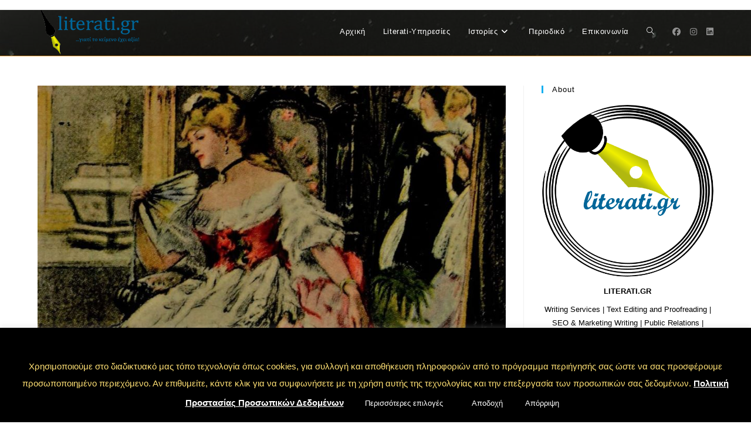

--- FILE ---
content_type: text/html; charset=UTF-8
request_url: https://literati.gr/anna-karenina/
body_size: 20017
content:
<!DOCTYPE html>
<html class="html" lang="en-US">
<head>
	<meta charset="UTF-8">
	<link rel="profile" href="https://gmpg.org/xfn/11">

	<meta name='robots' content='index, follow, max-image-preview:large, max-snippet:-1, max-video-preview:-1' />
<meta name="viewport" content="width=device-width, initial-scale=1">
	<!-- This site is optimized with the Yoast SEO plugin v26.7 - https://yoast.com/wordpress/plugins/seo/ -->
	<title>Άννα Καρένινα - Literati.gr | Τα πάντα για το κείμενο!</title>
	<meta name="description" content="Η Άννα Καρένινα είναι το θαυμαστό μυθιστόρημα του Ρώσου συγγραφέα Λέων Τολστόι για τον έρωτα και την απογοήτευση." />
	<link rel="canonical" href="https://literati.gr/anna-karenina/" />
	<meta property="og:locale" content="en_US" />
	<meta property="og:type" content="article" />
	<meta property="og:title" content="Άννα Καρένινα - Literati.gr | Τα πάντα για το κείμενο!" />
	<meta property="og:description" content="Η Άννα Καρένινα είναι το θαυμαστό μυθιστόρημα του Ρώσου συγγραφέα Λέων Τολστόι για τον έρωτα και την απογοήτευση." />
	<meta property="og:url" content="https://literati.gr/anna-karenina/" />
	<meta property="og:site_name" content="Literati.gr | Τα πάντα για το κείμενο!" />
	<meta property="article:published_time" content="2020-06-23T08:24:15+00:00" />
	<meta property="article:modified_time" content="2024-07-06T07:51:51+00:00" />
	<meta property="og:image" content="https://literati.gr/wp-content/uploads/2020/06/anna-karenina-literati-aa.jpg" />
	<meta property="og:image:width" content="900" />
	<meta property="og:image:height" content="685" />
	<meta property="og:image:type" content="image/jpeg" />
	<meta name="author" content="admin" />
	<meta name="twitter:card" content="summary_large_image" />
	<meta name="twitter:label1" content="Written by" />
	<meta name="twitter:data1" content="admin" />
	<meta name="twitter:label2" content="Est. reading time" />
	<meta name="twitter:data2" content="2 minutes" />
	<script type="application/ld+json" class="yoast-schema-graph">{"@context":"https://schema.org","@graph":[{"@type":"Article","@id":"https://literati.gr/anna-karenina/#article","isPartOf":{"@id":"https://literati.gr/anna-karenina/"},"author":{"name":"admin","@id":"https://literati.gr/#/schema/person/4db88eeee5b7842f0c3e52ee05539e91"},"headline":"Άννα Καρένινα","datePublished":"2020-06-23T08:24:15+00:00","dateModified":"2024-07-06T07:51:51+00:00","mainEntityOfPage":{"@id":"https://literati.gr/anna-karenina/"},"wordCount":4,"publisher":{"@id":"https://literati.gr/#organization"},"image":{"@id":"https://literati.gr/anna-karenina/#primaryimage"},"thumbnailUrl":"https://literati.gr/wp-content/uploads/2020/06/anna-karenina-literati-aa.jpg","keywords":["ΙΣΤΟΡΙΕΣ","ΛΟΓΟΤΕΧΝΙΑ","ΜΥΘΟΛΟΓΙΑ","ΠΑΡΑΜΥΘΙΑ"],"articleSection":["Λογοτεχνία"],"inLanguage":"en-US"},{"@type":"WebPage","@id":"https://literati.gr/anna-karenina/","url":"https://literati.gr/anna-karenina/","name":"Άννα Καρένινα - Literati.gr | Τα πάντα για το κείμενο!","isPartOf":{"@id":"https://literati.gr/#website"},"primaryImageOfPage":{"@id":"https://literati.gr/anna-karenina/#primaryimage"},"image":{"@id":"https://literati.gr/anna-karenina/#primaryimage"},"thumbnailUrl":"https://literati.gr/wp-content/uploads/2020/06/anna-karenina-literati-aa.jpg","datePublished":"2020-06-23T08:24:15+00:00","dateModified":"2024-07-06T07:51:51+00:00","description":"Η Άννα Καρένινα είναι το θαυμαστό μυθιστόρημα του Ρώσου συγγραφέα Λέων Τολστόι για τον έρωτα και την απογοήτευση.","breadcrumb":{"@id":"https://literati.gr/anna-karenina/#breadcrumb"},"inLanguage":"en-US","potentialAction":[{"@type":"ReadAction","target":["https://literati.gr/anna-karenina/"]}]},{"@type":"ImageObject","inLanguage":"en-US","@id":"https://literati.gr/anna-karenina/#primaryimage","url":"https://literati.gr/wp-content/uploads/2020/06/anna-karenina-literati-aa.jpg","contentUrl":"https://literati.gr/wp-content/uploads/2020/06/anna-karenina-literati-aa.jpg","width":900,"height":685,"caption":"Άννα Καρένινα"},{"@type":"BreadcrumbList","@id":"https://literati.gr/anna-karenina/#breadcrumb","itemListElement":[{"@type":"ListItem","position":1,"name":"Home","item":"https://literati.gr/"},{"@type":"ListItem","position":2,"name":"Άννα Καρένινα"}]},{"@type":"WebSite","@id":"https://literati.gr/#website","url":"https://literati.gr/","name":"Literati.gr | Τα πάντα για το κείμενο!","description":"ψψψψψψ","publisher":{"@id":"https://literati.gr/#organization"},"potentialAction":[{"@type":"SearchAction","target":{"@type":"EntryPoint","urlTemplate":"https://literati.gr/?s={search_term_string}"},"query-input":{"@type":"PropertyValueSpecification","valueRequired":true,"valueName":"search_term_string"}}],"inLanguage":"en-US"},{"@type":"Organization","@id":"https://literati.gr/#organization","name":"Literati.gr - Ιστορίες για όλους","url":"https://literati.gr/","logo":{"@type":"ImageObject","inLanguage":"en-US","@id":"https://literati.gr/#/schema/logo/image/","url":"","contentUrl":"","caption":"Literati.gr - Ιστορίες για όλους"},"image":{"@id":"https://literati.gr/#/schema/logo/image/"}},{"@type":"Person","@id":"https://literati.gr/#/schema/person/4db88eeee5b7842f0c3e52ee05539e91","name":"admin","image":{"@type":"ImageObject","inLanguage":"en-US","@id":"https://literati.gr/#/schema/person/image/","url":"https://secure.gravatar.com/avatar/3bb8302d2043a4d57c76b4da84eb561f496f8983427a8bf98b6e9bd2ddff30aa?s=96&d=mm&r=g","contentUrl":"https://secure.gravatar.com/avatar/3bb8302d2043a4d57c76b4da84eb561f496f8983427a8bf98b6e9bd2ddff30aa?s=96&d=mm&r=g","caption":"admin"},"sameAs":["https://literati.gr"],"url":"https://literati.gr/author/nasmas_dhd4t4q6/"}]}</script>
	<!-- / Yoast SEO plugin. -->


<link rel='dns-prefetch' href='//static.addtoany.com' />
<link rel="alternate" type="application/rss+xml" title="Literati.gr | Τα πάντα για το κείμενο! &raquo; Feed" href="https://literati.gr/feed/" />
<link rel="alternate" type="application/rss+xml" title="Literati.gr | Τα πάντα για το κείμενο! &raquo; Comments Feed" href="https://literati.gr/comments/feed/" />
<link rel="alternate" title="oEmbed (JSON)" type="application/json+oembed" href="https://literati.gr/wp-json/oembed/1.0/embed?url=https%3A%2F%2Fliterati.gr%2Fanna-karenina%2F" />
<link rel="alternate" title="oEmbed (XML)" type="text/xml+oembed" href="https://literati.gr/wp-json/oembed/1.0/embed?url=https%3A%2F%2Fliterati.gr%2Fanna-karenina%2F&#038;format=xml" />
		<!-- This site uses the Google Analytics by MonsterInsights plugin v9.11.1 - Using Analytics tracking - https://www.monsterinsights.com/ -->
							<script src="//www.googletagmanager.com/gtag/js?id=G-YTDPQVEHKB"  data-cfasync="false" data-wpfc-render="false" async></script>
			<script data-cfasync="false" data-wpfc-render="false">
				var mi_version = '9.11.1';
				var mi_track_user = true;
				var mi_no_track_reason = '';
								var MonsterInsightsDefaultLocations = {"page_location":"https:\/\/literati.gr\/anna-karenina\/"};
								if ( typeof MonsterInsightsPrivacyGuardFilter === 'function' ) {
					var MonsterInsightsLocations = (typeof MonsterInsightsExcludeQuery === 'object') ? MonsterInsightsPrivacyGuardFilter( MonsterInsightsExcludeQuery ) : MonsterInsightsPrivacyGuardFilter( MonsterInsightsDefaultLocations );
				} else {
					var MonsterInsightsLocations = (typeof MonsterInsightsExcludeQuery === 'object') ? MonsterInsightsExcludeQuery : MonsterInsightsDefaultLocations;
				}

								var disableStrs = [
										'ga-disable-G-YTDPQVEHKB',
									];

				/* Function to detect opted out users */
				function __gtagTrackerIsOptedOut() {
					for (var index = 0; index < disableStrs.length; index++) {
						if (document.cookie.indexOf(disableStrs[index] + '=true') > -1) {
							return true;
						}
					}

					return false;
				}

				/* Disable tracking if the opt-out cookie exists. */
				if (__gtagTrackerIsOptedOut()) {
					for (var index = 0; index < disableStrs.length; index++) {
						window[disableStrs[index]] = true;
					}
				}

				/* Opt-out function */
				function __gtagTrackerOptout() {
					for (var index = 0; index < disableStrs.length; index++) {
						document.cookie = disableStrs[index] + '=true; expires=Thu, 31 Dec 2099 23:59:59 UTC; path=/';
						window[disableStrs[index]] = true;
					}
				}

				if ('undefined' === typeof gaOptout) {
					function gaOptout() {
						__gtagTrackerOptout();
					}
				}
								window.dataLayer = window.dataLayer || [];

				window.MonsterInsightsDualTracker = {
					helpers: {},
					trackers: {},
				};
				if (mi_track_user) {
					function __gtagDataLayer() {
						dataLayer.push(arguments);
					}

					function __gtagTracker(type, name, parameters) {
						if (!parameters) {
							parameters = {};
						}

						if (parameters.send_to) {
							__gtagDataLayer.apply(null, arguments);
							return;
						}

						if (type === 'event') {
														parameters.send_to = monsterinsights_frontend.v4_id;
							var hookName = name;
							if (typeof parameters['event_category'] !== 'undefined') {
								hookName = parameters['event_category'] + ':' + name;
							}

							if (typeof MonsterInsightsDualTracker.trackers[hookName] !== 'undefined') {
								MonsterInsightsDualTracker.trackers[hookName](parameters);
							} else {
								__gtagDataLayer('event', name, parameters);
							}
							
						} else {
							__gtagDataLayer.apply(null, arguments);
						}
					}

					__gtagTracker('js', new Date());
					__gtagTracker('set', {
						'developer_id.dZGIzZG': true,
											});
					if ( MonsterInsightsLocations.page_location ) {
						__gtagTracker('set', MonsterInsightsLocations);
					}
										__gtagTracker('config', 'G-YTDPQVEHKB', {"forceSSL":"true","link_attribution":"true"} );
										window.gtag = __gtagTracker;										(function () {
						/* https://developers.google.com/analytics/devguides/collection/analyticsjs/ */
						/* ga and __gaTracker compatibility shim. */
						var noopfn = function () {
							return null;
						};
						var newtracker = function () {
							return new Tracker();
						};
						var Tracker = function () {
							return null;
						};
						var p = Tracker.prototype;
						p.get = noopfn;
						p.set = noopfn;
						p.send = function () {
							var args = Array.prototype.slice.call(arguments);
							args.unshift('send');
							__gaTracker.apply(null, args);
						};
						var __gaTracker = function () {
							var len = arguments.length;
							if (len === 0) {
								return;
							}
							var f = arguments[len - 1];
							if (typeof f !== 'object' || f === null || typeof f.hitCallback !== 'function') {
								if ('send' === arguments[0]) {
									var hitConverted, hitObject = false, action;
									if ('event' === arguments[1]) {
										if ('undefined' !== typeof arguments[3]) {
											hitObject = {
												'eventAction': arguments[3],
												'eventCategory': arguments[2],
												'eventLabel': arguments[4],
												'value': arguments[5] ? arguments[5] : 1,
											}
										}
									}
									if ('pageview' === arguments[1]) {
										if ('undefined' !== typeof arguments[2]) {
											hitObject = {
												'eventAction': 'page_view',
												'page_path': arguments[2],
											}
										}
									}
									if (typeof arguments[2] === 'object') {
										hitObject = arguments[2];
									}
									if (typeof arguments[5] === 'object') {
										Object.assign(hitObject, arguments[5]);
									}
									if ('undefined' !== typeof arguments[1].hitType) {
										hitObject = arguments[1];
										if ('pageview' === hitObject.hitType) {
											hitObject.eventAction = 'page_view';
										}
									}
									if (hitObject) {
										action = 'timing' === arguments[1].hitType ? 'timing_complete' : hitObject.eventAction;
										hitConverted = mapArgs(hitObject);
										__gtagTracker('event', action, hitConverted);
									}
								}
								return;
							}

							function mapArgs(args) {
								var arg, hit = {};
								var gaMap = {
									'eventCategory': 'event_category',
									'eventAction': 'event_action',
									'eventLabel': 'event_label',
									'eventValue': 'event_value',
									'nonInteraction': 'non_interaction',
									'timingCategory': 'event_category',
									'timingVar': 'name',
									'timingValue': 'value',
									'timingLabel': 'event_label',
									'page': 'page_path',
									'location': 'page_location',
									'title': 'page_title',
									'referrer' : 'page_referrer',
								};
								for (arg in args) {
																		if (!(!args.hasOwnProperty(arg) || !gaMap.hasOwnProperty(arg))) {
										hit[gaMap[arg]] = args[arg];
									} else {
										hit[arg] = args[arg];
									}
								}
								return hit;
							}

							try {
								f.hitCallback();
							} catch (ex) {
							}
						};
						__gaTracker.create = newtracker;
						__gaTracker.getByName = newtracker;
						__gaTracker.getAll = function () {
							return [];
						};
						__gaTracker.remove = noopfn;
						__gaTracker.loaded = true;
						window['__gaTracker'] = __gaTracker;
					})();
									} else {
										console.log("");
					(function () {
						function __gtagTracker() {
							return null;
						}

						window['__gtagTracker'] = __gtagTracker;
						window['gtag'] = __gtagTracker;
					})();
									}
			</script>
							<!-- / Google Analytics by MonsterInsights -->
		<style id='wp-img-auto-sizes-contain-inline-css'>
img:is([sizes=auto i],[sizes^="auto," i]){contain-intrinsic-size:3000px 1500px}
/*# sourceURL=wp-img-auto-sizes-contain-inline-css */
</style>
<style id='wp-block-library-inline-css'>
:root{--wp-block-synced-color:#7a00df;--wp-block-synced-color--rgb:122,0,223;--wp-bound-block-color:var(--wp-block-synced-color);--wp-editor-canvas-background:#ddd;--wp-admin-theme-color:#007cba;--wp-admin-theme-color--rgb:0,124,186;--wp-admin-theme-color-darker-10:#006ba1;--wp-admin-theme-color-darker-10--rgb:0,107,160.5;--wp-admin-theme-color-darker-20:#005a87;--wp-admin-theme-color-darker-20--rgb:0,90,135;--wp-admin-border-width-focus:2px}@media (min-resolution:192dpi){:root{--wp-admin-border-width-focus:1.5px}}.wp-element-button{cursor:pointer}:root .has-very-light-gray-background-color{background-color:#eee}:root .has-very-dark-gray-background-color{background-color:#313131}:root .has-very-light-gray-color{color:#eee}:root .has-very-dark-gray-color{color:#313131}:root .has-vivid-green-cyan-to-vivid-cyan-blue-gradient-background{background:linear-gradient(135deg,#00d084,#0693e3)}:root .has-purple-crush-gradient-background{background:linear-gradient(135deg,#34e2e4,#4721fb 50%,#ab1dfe)}:root .has-hazy-dawn-gradient-background{background:linear-gradient(135deg,#faaca8,#dad0ec)}:root .has-subdued-olive-gradient-background{background:linear-gradient(135deg,#fafae1,#67a671)}:root .has-atomic-cream-gradient-background{background:linear-gradient(135deg,#fdd79a,#004a59)}:root .has-nightshade-gradient-background{background:linear-gradient(135deg,#330968,#31cdcf)}:root .has-midnight-gradient-background{background:linear-gradient(135deg,#020381,#2874fc)}:root{--wp--preset--font-size--normal:16px;--wp--preset--font-size--huge:42px}.has-regular-font-size{font-size:1em}.has-larger-font-size{font-size:2.625em}.has-normal-font-size{font-size:var(--wp--preset--font-size--normal)}.has-huge-font-size{font-size:var(--wp--preset--font-size--huge)}.has-text-align-center{text-align:center}.has-text-align-left{text-align:left}.has-text-align-right{text-align:right}.has-fit-text{white-space:nowrap!important}#end-resizable-editor-section{display:none}.aligncenter{clear:both}.items-justified-left{justify-content:flex-start}.items-justified-center{justify-content:center}.items-justified-right{justify-content:flex-end}.items-justified-space-between{justify-content:space-between}.screen-reader-text{border:0;clip-path:inset(50%);height:1px;margin:-1px;overflow:hidden;padding:0;position:absolute;width:1px;word-wrap:normal!important}.screen-reader-text:focus{background-color:#ddd;clip-path:none;color:#444;display:block;font-size:1em;height:auto;left:5px;line-height:normal;padding:15px 23px 14px;text-decoration:none;top:5px;width:auto;z-index:100000}html :where(.has-border-color){border-style:solid}html :where([style*=border-top-color]){border-top-style:solid}html :where([style*=border-right-color]){border-right-style:solid}html :where([style*=border-bottom-color]){border-bottom-style:solid}html :where([style*=border-left-color]){border-left-style:solid}html :where([style*=border-width]){border-style:solid}html :where([style*=border-top-width]){border-top-style:solid}html :where([style*=border-right-width]){border-right-style:solid}html :where([style*=border-bottom-width]){border-bottom-style:solid}html :where([style*=border-left-width]){border-left-style:solid}html :where(img[class*=wp-image-]){height:auto;max-width:100%}:where(figure){margin:0 0 1em}html :where(.is-position-sticky){--wp-admin--admin-bar--position-offset:var(--wp-admin--admin-bar--height,0px)}@media screen and (max-width:600px){html :where(.is-position-sticky){--wp-admin--admin-bar--position-offset:0px}}

/*# sourceURL=wp-block-library-inline-css */
</style><style id='wp-block-heading-inline-css'>
h1:where(.wp-block-heading).has-background,h2:where(.wp-block-heading).has-background,h3:where(.wp-block-heading).has-background,h4:where(.wp-block-heading).has-background,h5:where(.wp-block-heading).has-background,h6:where(.wp-block-heading).has-background{padding:1.25em 2.375em}h1.has-text-align-left[style*=writing-mode]:where([style*=vertical-lr]),h1.has-text-align-right[style*=writing-mode]:where([style*=vertical-rl]),h2.has-text-align-left[style*=writing-mode]:where([style*=vertical-lr]),h2.has-text-align-right[style*=writing-mode]:where([style*=vertical-rl]),h3.has-text-align-left[style*=writing-mode]:where([style*=vertical-lr]),h3.has-text-align-right[style*=writing-mode]:where([style*=vertical-rl]),h4.has-text-align-left[style*=writing-mode]:where([style*=vertical-lr]),h4.has-text-align-right[style*=writing-mode]:where([style*=vertical-rl]),h5.has-text-align-left[style*=writing-mode]:where([style*=vertical-lr]),h5.has-text-align-right[style*=writing-mode]:where([style*=vertical-rl]),h6.has-text-align-left[style*=writing-mode]:where([style*=vertical-lr]),h6.has-text-align-right[style*=writing-mode]:where([style*=vertical-rl]){rotate:180deg}
/*# sourceURL=https://literati.gr/wp-includes/blocks/heading/style.min.css */
</style>
<style id='wp-block-paragraph-inline-css'>
.is-small-text{font-size:.875em}.is-regular-text{font-size:1em}.is-large-text{font-size:2.25em}.is-larger-text{font-size:3em}.has-drop-cap:not(:focus):first-letter{float:left;font-size:8.4em;font-style:normal;font-weight:100;line-height:.68;margin:.05em .1em 0 0;text-transform:uppercase}body.rtl .has-drop-cap:not(:focus):first-letter{float:none;margin-left:.1em}p.has-drop-cap.has-background{overflow:hidden}:root :where(p.has-background){padding:1.25em 2.375em}:where(p.has-text-color:not(.has-link-color)) a{color:inherit}p.has-text-align-left[style*="writing-mode:vertical-lr"],p.has-text-align-right[style*="writing-mode:vertical-rl"]{rotate:180deg}
/*# sourceURL=https://literati.gr/wp-includes/blocks/paragraph/style.min.css */
</style>
<style id='wp-block-spacer-inline-css'>
.wp-block-spacer{clear:both}
/*# sourceURL=https://literati.gr/wp-includes/blocks/spacer/style.min.css */
</style>
<style id='global-styles-inline-css'>
:root{--wp--preset--aspect-ratio--square: 1;--wp--preset--aspect-ratio--4-3: 4/3;--wp--preset--aspect-ratio--3-4: 3/4;--wp--preset--aspect-ratio--3-2: 3/2;--wp--preset--aspect-ratio--2-3: 2/3;--wp--preset--aspect-ratio--16-9: 16/9;--wp--preset--aspect-ratio--9-16: 9/16;--wp--preset--color--black: #000000;--wp--preset--color--cyan-bluish-gray: #abb8c3;--wp--preset--color--white: #ffffff;--wp--preset--color--pale-pink: #f78da7;--wp--preset--color--vivid-red: #cf2e2e;--wp--preset--color--luminous-vivid-orange: #ff6900;--wp--preset--color--luminous-vivid-amber: #fcb900;--wp--preset--color--light-green-cyan: #7bdcb5;--wp--preset--color--vivid-green-cyan: #00d084;--wp--preset--color--pale-cyan-blue: #8ed1fc;--wp--preset--color--vivid-cyan-blue: #0693e3;--wp--preset--color--vivid-purple: #9b51e0;--wp--preset--gradient--vivid-cyan-blue-to-vivid-purple: linear-gradient(135deg,rgb(6,147,227) 0%,rgb(155,81,224) 100%);--wp--preset--gradient--light-green-cyan-to-vivid-green-cyan: linear-gradient(135deg,rgb(122,220,180) 0%,rgb(0,208,130) 100%);--wp--preset--gradient--luminous-vivid-amber-to-luminous-vivid-orange: linear-gradient(135deg,rgb(252,185,0) 0%,rgb(255,105,0) 100%);--wp--preset--gradient--luminous-vivid-orange-to-vivid-red: linear-gradient(135deg,rgb(255,105,0) 0%,rgb(207,46,46) 100%);--wp--preset--gradient--very-light-gray-to-cyan-bluish-gray: linear-gradient(135deg,rgb(238,238,238) 0%,rgb(169,184,195) 100%);--wp--preset--gradient--cool-to-warm-spectrum: linear-gradient(135deg,rgb(74,234,220) 0%,rgb(151,120,209) 20%,rgb(207,42,186) 40%,rgb(238,44,130) 60%,rgb(251,105,98) 80%,rgb(254,248,76) 100%);--wp--preset--gradient--blush-light-purple: linear-gradient(135deg,rgb(255,206,236) 0%,rgb(152,150,240) 100%);--wp--preset--gradient--blush-bordeaux: linear-gradient(135deg,rgb(254,205,165) 0%,rgb(254,45,45) 50%,rgb(107,0,62) 100%);--wp--preset--gradient--luminous-dusk: linear-gradient(135deg,rgb(255,203,112) 0%,rgb(199,81,192) 50%,rgb(65,88,208) 100%);--wp--preset--gradient--pale-ocean: linear-gradient(135deg,rgb(255,245,203) 0%,rgb(182,227,212) 50%,rgb(51,167,181) 100%);--wp--preset--gradient--electric-grass: linear-gradient(135deg,rgb(202,248,128) 0%,rgb(113,206,126) 100%);--wp--preset--gradient--midnight: linear-gradient(135deg,rgb(2,3,129) 0%,rgb(40,116,252) 100%);--wp--preset--font-size--small: 13px;--wp--preset--font-size--medium: 20px;--wp--preset--font-size--large: 36px;--wp--preset--font-size--x-large: 42px;--wp--preset--spacing--20: 0.44rem;--wp--preset--spacing--30: 0.67rem;--wp--preset--spacing--40: 1rem;--wp--preset--spacing--50: 1.5rem;--wp--preset--spacing--60: 2.25rem;--wp--preset--spacing--70: 3.38rem;--wp--preset--spacing--80: 5.06rem;--wp--preset--shadow--natural: 6px 6px 9px rgba(0, 0, 0, 0.2);--wp--preset--shadow--deep: 12px 12px 50px rgba(0, 0, 0, 0.4);--wp--preset--shadow--sharp: 6px 6px 0px rgba(0, 0, 0, 0.2);--wp--preset--shadow--outlined: 6px 6px 0px -3px rgb(255, 255, 255), 6px 6px rgb(0, 0, 0);--wp--preset--shadow--crisp: 6px 6px 0px rgb(0, 0, 0);}:where(.is-layout-flex){gap: 0.5em;}:where(.is-layout-grid){gap: 0.5em;}body .is-layout-flex{display: flex;}.is-layout-flex{flex-wrap: wrap;align-items: center;}.is-layout-flex > :is(*, div){margin: 0;}body .is-layout-grid{display: grid;}.is-layout-grid > :is(*, div){margin: 0;}:where(.wp-block-columns.is-layout-flex){gap: 2em;}:where(.wp-block-columns.is-layout-grid){gap: 2em;}:where(.wp-block-post-template.is-layout-flex){gap: 1.25em;}:where(.wp-block-post-template.is-layout-grid){gap: 1.25em;}.has-black-color{color: var(--wp--preset--color--black) !important;}.has-cyan-bluish-gray-color{color: var(--wp--preset--color--cyan-bluish-gray) !important;}.has-white-color{color: var(--wp--preset--color--white) !important;}.has-pale-pink-color{color: var(--wp--preset--color--pale-pink) !important;}.has-vivid-red-color{color: var(--wp--preset--color--vivid-red) !important;}.has-luminous-vivid-orange-color{color: var(--wp--preset--color--luminous-vivid-orange) !important;}.has-luminous-vivid-amber-color{color: var(--wp--preset--color--luminous-vivid-amber) !important;}.has-light-green-cyan-color{color: var(--wp--preset--color--light-green-cyan) !important;}.has-vivid-green-cyan-color{color: var(--wp--preset--color--vivid-green-cyan) !important;}.has-pale-cyan-blue-color{color: var(--wp--preset--color--pale-cyan-blue) !important;}.has-vivid-cyan-blue-color{color: var(--wp--preset--color--vivid-cyan-blue) !important;}.has-vivid-purple-color{color: var(--wp--preset--color--vivid-purple) !important;}.has-black-background-color{background-color: var(--wp--preset--color--black) !important;}.has-cyan-bluish-gray-background-color{background-color: var(--wp--preset--color--cyan-bluish-gray) !important;}.has-white-background-color{background-color: var(--wp--preset--color--white) !important;}.has-pale-pink-background-color{background-color: var(--wp--preset--color--pale-pink) !important;}.has-vivid-red-background-color{background-color: var(--wp--preset--color--vivid-red) !important;}.has-luminous-vivid-orange-background-color{background-color: var(--wp--preset--color--luminous-vivid-orange) !important;}.has-luminous-vivid-amber-background-color{background-color: var(--wp--preset--color--luminous-vivid-amber) !important;}.has-light-green-cyan-background-color{background-color: var(--wp--preset--color--light-green-cyan) !important;}.has-vivid-green-cyan-background-color{background-color: var(--wp--preset--color--vivid-green-cyan) !important;}.has-pale-cyan-blue-background-color{background-color: var(--wp--preset--color--pale-cyan-blue) !important;}.has-vivid-cyan-blue-background-color{background-color: var(--wp--preset--color--vivid-cyan-blue) !important;}.has-vivid-purple-background-color{background-color: var(--wp--preset--color--vivid-purple) !important;}.has-black-border-color{border-color: var(--wp--preset--color--black) !important;}.has-cyan-bluish-gray-border-color{border-color: var(--wp--preset--color--cyan-bluish-gray) !important;}.has-white-border-color{border-color: var(--wp--preset--color--white) !important;}.has-pale-pink-border-color{border-color: var(--wp--preset--color--pale-pink) !important;}.has-vivid-red-border-color{border-color: var(--wp--preset--color--vivid-red) !important;}.has-luminous-vivid-orange-border-color{border-color: var(--wp--preset--color--luminous-vivid-orange) !important;}.has-luminous-vivid-amber-border-color{border-color: var(--wp--preset--color--luminous-vivid-amber) !important;}.has-light-green-cyan-border-color{border-color: var(--wp--preset--color--light-green-cyan) !important;}.has-vivid-green-cyan-border-color{border-color: var(--wp--preset--color--vivid-green-cyan) !important;}.has-pale-cyan-blue-border-color{border-color: var(--wp--preset--color--pale-cyan-blue) !important;}.has-vivid-cyan-blue-border-color{border-color: var(--wp--preset--color--vivid-cyan-blue) !important;}.has-vivid-purple-border-color{border-color: var(--wp--preset--color--vivid-purple) !important;}.has-vivid-cyan-blue-to-vivid-purple-gradient-background{background: var(--wp--preset--gradient--vivid-cyan-blue-to-vivid-purple) !important;}.has-light-green-cyan-to-vivid-green-cyan-gradient-background{background: var(--wp--preset--gradient--light-green-cyan-to-vivid-green-cyan) !important;}.has-luminous-vivid-amber-to-luminous-vivid-orange-gradient-background{background: var(--wp--preset--gradient--luminous-vivid-amber-to-luminous-vivid-orange) !important;}.has-luminous-vivid-orange-to-vivid-red-gradient-background{background: var(--wp--preset--gradient--luminous-vivid-orange-to-vivid-red) !important;}.has-very-light-gray-to-cyan-bluish-gray-gradient-background{background: var(--wp--preset--gradient--very-light-gray-to-cyan-bluish-gray) !important;}.has-cool-to-warm-spectrum-gradient-background{background: var(--wp--preset--gradient--cool-to-warm-spectrum) !important;}.has-blush-light-purple-gradient-background{background: var(--wp--preset--gradient--blush-light-purple) !important;}.has-blush-bordeaux-gradient-background{background: var(--wp--preset--gradient--blush-bordeaux) !important;}.has-luminous-dusk-gradient-background{background: var(--wp--preset--gradient--luminous-dusk) !important;}.has-pale-ocean-gradient-background{background: var(--wp--preset--gradient--pale-ocean) !important;}.has-electric-grass-gradient-background{background: var(--wp--preset--gradient--electric-grass) !important;}.has-midnight-gradient-background{background: var(--wp--preset--gradient--midnight) !important;}.has-small-font-size{font-size: var(--wp--preset--font-size--small) !important;}.has-medium-font-size{font-size: var(--wp--preset--font-size--medium) !important;}.has-large-font-size{font-size: var(--wp--preset--font-size--large) !important;}.has-x-large-font-size{font-size: var(--wp--preset--font-size--x-large) !important;}
/*# sourceURL=global-styles-inline-css */
</style>

<style id='classic-theme-styles-inline-css'>
/*! This file is auto-generated */
.wp-block-button__link{color:#fff;background-color:#32373c;border-radius:9999px;box-shadow:none;text-decoration:none;padding:calc(.667em + 2px) calc(1.333em + 2px);font-size:1.125em}.wp-block-file__button{background:#32373c;color:#fff;text-decoration:none}
/*# sourceURL=/wp-includes/css/classic-themes.min.css */
</style>
<link rel='stylesheet' id='cookie-law-info-css' href='https://literati.gr/wp-content/plugins/cookie-law-info/legacy/public/css/cookie-law-info-public.css?ver=3.3.9.1' media='all' />
<link rel='stylesheet' id='cookie-law-info-gdpr-css' href='https://literati.gr/wp-content/plugins/cookie-law-info/legacy/public/css/cookie-law-info-gdpr.css?ver=3.3.9.1' media='all' />
<link rel='stylesheet' id='font-awesome-css' href='https://literati.gr/wp-content/themes/oceanwp/assets/fonts/fontawesome/css/all.min.css?ver=6.7.2' media='all' />
<link rel='stylesheet' id='simple-line-icons-css' href='https://literati.gr/wp-content/themes/oceanwp/assets/css/third/simple-line-icons.min.css?ver=2.4.0' media='all' />
<link rel='stylesheet' id='oceanwp-style-css' href='https://literati.gr/wp-content/themes/oceanwp/assets/css/style.min.css?ver=4.1.4' media='all' />
<link rel='stylesheet' id='addtoany-css' href='https://literati.gr/wp-content/plugins/add-to-any/addtoany.min.css?ver=1.16' media='all' />
<link rel='stylesheet' id='oe-widgets-style-css' href='https://literati.gr/wp-content/plugins/ocean-extra/assets/css/widgets.css?ver=6.9' media='all' />
<script src="https://literati.gr/wp-content/plugins/google-analytics-for-wordpress/assets/js/frontend-gtag.min.js?ver=9.11.1" id="monsterinsights-frontend-script-js" async data-wp-strategy="async"></script>
<script data-cfasync="false" data-wpfc-render="false" id='monsterinsights-frontend-script-js-extra'>var monsterinsights_frontend = {"js_events_tracking":"true","download_extensions":"doc,pdf,ppt,zip,xls,docx,pptx,xlsx","inbound_paths":"[{\"path\":\"\\\/go\\\/\",\"label\":\"affiliate\"},{\"path\":\"\\\/recommend\\\/\",\"label\":\"affiliate\"}]","home_url":"https:\/\/literati.gr","hash_tracking":"false","v4_id":"G-YTDPQVEHKB"};</script>
<script id="addtoany-core-js-before">
window.a2a_config=window.a2a_config||{};a2a_config.callbacks=[];a2a_config.overlays=[];a2a_config.templates={};
a2a_config.icon_color="unset,#ffffff";

//# sourceURL=addtoany-core-js-before
</script>
<script defer src="https://static.addtoany.com/menu/page.js" id="addtoany-core-js"></script>
<script src="https://literati.gr/wp-includes/js/jquery/jquery.min.js?ver=3.7.1" id="jquery-core-js"></script>
<script src="https://literati.gr/wp-includes/js/jquery/jquery-migrate.min.js?ver=3.4.1" id="jquery-migrate-js"></script>
<script defer src="https://literati.gr/wp-content/plugins/add-to-any/addtoany.min.js?ver=1.1" id="addtoany-jquery-js"></script>
<script id="cookie-law-info-js-extra">
var Cli_Data = {"nn_cookie_ids":[],"cookielist":[],"non_necessary_cookies":[],"ccpaEnabled":"","ccpaRegionBased":"","ccpaBarEnabled":"","strictlyEnabled":["necessary","obligatoire"],"ccpaType":"gdpr","js_blocking":"","custom_integration":"","triggerDomRefresh":"","secure_cookies":""};
var cli_cookiebar_settings = {"animate_speed_hide":"500","animate_speed_show":"500","background":"#000000","border":"#b1a6a6c2","border_on":"","button_1_button_colour":"#000","button_1_button_hover":"#000000","button_1_link_colour":"#ffffff","button_1_as_button":"1","button_1_new_win":"","button_2_button_colour":"#333","button_2_button_hover":"#292929","button_2_link_colour":"#ffffff","button_2_as_button":"","button_2_hidebar":"","button_3_button_colour":"#000","button_3_button_hover":"#000000","button_3_link_colour":"#fff","button_3_as_button":"1","button_3_new_win":"","button_4_button_colour":"#000","button_4_button_hover":"#000000","button_4_link_colour":"#ffffff","button_4_as_button":"1","button_7_button_colour":"#61a229","button_7_button_hover":"#4e8221","button_7_link_colour":"#fff","button_7_as_button":"1","button_7_new_win":"","font_family":"inherit","header_fix":"","notify_animate_hide":"1","notify_animate_show":"","notify_div_id":"#cookie-law-info-bar","notify_position_horizontal":"right","notify_position_vertical":"bottom","scroll_close":"","scroll_close_reload":"","accept_close_reload":"","reject_close_reload":"","showagain_tab":"","showagain_background":"#fff","showagain_border":"#000","showagain_div_id":"#cookie-law-info-again","showagain_x_position":"100px","text":"#ffe074","show_once_yn":"","show_once":"10000","logging_on":"","as_popup":"","popup_overlay":"1","bar_heading_text":"Literati.gr - \u03a3\u0395\u0392\u039f\u039c\u0391\u03a3\u03a4\u0395 \u03a4\u0397\u039d \u0399\u0394\u0399\u03a9\u03a4\u0399\u039a\u039f\u03a4\u0397\u03a4\u0391 \u03a3\u0391\u03a3","cookie_bar_as":"banner","popup_showagain_position":"bottom-right","widget_position":"left"};
var log_object = {"ajax_url":"https://literati.gr/wp-admin/admin-ajax.php"};
//# sourceURL=cookie-law-info-js-extra
</script>
<script src="https://literati.gr/wp-content/plugins/cookie-law-info/legacy/public/js/cookie-law-info-public.js?ver=3.3.9.1" id="cookie-law-info-js"></script>
<link rel="https://api.w.org/" href="https://literati.gr/wp-json/" /><link rel="alternate" title="JSON" type="application/json" href="https://literati.gr/wp-json/wp/v2/posts/525" /><link rel="EditURI" type="application/rsd+xml" title="RSD" href="https://literati.gr/xmlrpc.php?rsd" />
<meta name="generator" content="WordPress 6.9" />
<link rel='shortlink' href='https://literati.gr/?p=525' />
<style id="uagb-style-conditional-extension">@media (min-width: 1025px){body .uag-hide-desktop.uagb-google-map__wrap,body .uag-hide-desktop{display:none !important}}@media (min-width: 768px) and (max-width: 1024px){body .uag-hide-tab.uagb-google-map__wrap,body .uag-hide-tab{display:none !important}}@media (max-width: 767px){body .uag-hide-mob.uagb-google-map__wrap,body .uag-hide-mob{display:none !important}}</style><style id="uagb-style-frontend-525">.uag-blocks-common-selector{z-index:var(--z-index-desktop) !important}@media (max-width: 976px){.uag-blocks-common-selector{z-index:var(--z-index-tablet) !important}}@media (max-width: 767px){.uag-blocks-common-selector{z-index:var(--z-index-mobile) !important}}
</style><link rel="icon" href="https://literati.gr/wp-content/uploads/2022/01/cropped-pen-logo-literati-y-32x32.png" sizes="32x32" />
<link rel="icon" href="https://literati.gr/wp-content/uploads/2022/01/cropped-pen-logo-literati-y-192x192.png" sizes="192x192" />
<link rel="apple-touch-icon" href="https://literati.gr/wp-content/uploads/2022/01/cropped-pen-logo-literati-y-180x180.png" />
<meta name="msapplication-TileImage" content="https://literati.gr/wp-content/uploads/2022/01/cropped-pen-logo-literati-y-270x270.png" />
<!-- OceanWP CSS -->
<style type="text/css">
/* Colors */body .theme-button,body input[type="submit"],body button[type="submit"],body button,body .button,body div.wpforms-container-full .wpforms-form input[type=submit],body div.wpforms-container-full .wpforms-form button[type=submit],body div.wpforms-container-full .wpforms-form .wpforms-page-button,.woocommerce-cart .wp-element-button,.woocommerce-checkout .wp-element-button,.wp-block-button__link{border-color:#ffffff}body .theme-button:hover,body input[type="submit"]:hover,body button[type="submit"]:hover,body button:hover,body .button:hover,body div.wpforms-container-full .wpforms-form input[type=submit]:hover,body div.wpforms-container-full .wpforms-form input[type=submit]:active,body div.wpforms-container-full .wpforms-form button[type=submit]:hover,body div.wpforms-container-full .wpforms-form button[type=submit]:active,body div.wpforms-container-full .wpforms-form .wpforms-page-button:hover,body div.wpforms-container-full .wpforms-form .wpforms-page-button:active,.woocommerce-cart .wp-element-button:hover,.woocommerce-checkout .wp-element-button:hover,.wp-block-button__link:hover{border-color:#ffffff}body{color:#000000}h1,h2,h3,h4,h5,h6,.theme-heading,.widget-title,.oceanwp-widget-recent-posts-title,.comment-reply-title,.entry-title,.sidebar-box .widget-title{color:#000000}h1{color:#000000}h2{color:#000000}h3{color:#000000}h4{color:#000000}/* OceanWP Style Settings CSS */.theme-button,input[type="submit"],button[type="submit"],button,.button,body div.wpforms-container-full .wpforms-form input[type=submit],body div.wpforms-container-full .wpforms-form button[type=submit],body div.wpforms-container-full .wpforms-form .wpforms-page-button{border-style:solid}.theme-button,input[type="submit"],button[type="submit"],button,.button,body div.wpforms-container-full .wpforms-form input[type=submit],body div.wpforms-container-full .wpforms-form button[type=submit],body div.wpforms-container-full .wpforms-form .wpforms-page-button{border-width:1px}form input[type="text"],form input[type="password"],form input[type="email"],form input[type="url"],form input[type="date"],form input[type="month"],form input[type="time"],form input[type="datetime"],form input[type="datetime-local"],form input[type="week"],form input[type="number"],form input[type="search"],form input[type="tel"],form input[type="color"],form select,form textarea,.woocommerce .woocommerce-checkout .select2-container--default .select2-selection--single{border-style:solid}body div.wpforms-container-full .wpforms-form input[type=date],body div.wpforms-container-full .wpforms-form input[type=datetime],body div.wpforms-container-full .wpforms-form input[type=datetime-local],body div.wpforms-container-full .wpforms-form input[type=email],body div.wpforms-container-full .wpforms-form input[type=month],body div.wpforms-container-full .wpforms-form input[type=number],body div.wpforms-container-full .wpforms-form input[type=password],body div.wpforms-container-full .wpforms-form input[type=range],body div.wpforms-container-full .wpforms-form input[type=search],body div.wpforms-container-full .wpforms-form input[type=tel],body div.wpforms-container-full .wpforms-form input[type=text],body div.wpforms-container-full .wpforms-form input[type=time],body div.wpforms-container-full .wpforms-form input[type=url],body div.wpforms-container-full .wpforms-form input[type=week],body div.wpforms-container-full .wpforms-form select,body div.wpforms-container-full .wpforms-form textarea{border-style:solid}form input[type="text"],form input[type="password"],form input[type="email"],form input[type="url"],form input[type="date"],form input[type="month"],form input[type="time"],form input[type="datetime"],form input[type="datetime-local"],form input[type="week"],form input[type="number"],form input[type="search"],form input[type="tel"],form input[type="color"],form select,form textarea{border-radius:3px}body div.wpforms-container-full .wpforms-form input[type=date],body div.wpforms-container-full .wpforms-form input[type=datetime],body div.wpforms-container-full .wpforms-form input[type=datetime-local],body div.wpforms-container-full .wpforms-form input[type=email],body div.wpforms-container-full .wpforms-form input[type=month],body div.wpforms-container-full .wpforms-form input[type=number],body div.wpforms-container-full .wpforms-form input[type=password],body div.wpforms-container-full .wpforms-form input[type=range],body div.wpforms-container-full .wpforms-form input[type=search],body div.wpforms-container-full .wpforms-form input[type=tel],body div.wpforms-container-full .wpforms-form input[type=text],body div.wpforms-container-full .wpforms-form input[type=time],body div.wpforms-container-full .wpforms-form input[type=url],body div.wpforms-container-full .wpforms-form input[type=week],body div.wpforms-container-full .wpforms-form select,body div.wpforms-container-full .wpforms-form textarea{border-radius:3px}/* Header */#site-header.has-header-media .overlay-header-media{background-color:rgba(0,0,0,0.5)}#site-header{border-color:#dd9933}#site-navigation-wrap .dropdown-menu >li >a,.oceanwp-mobile-menu-icon a,#searchform-header-replace-close{color:#ffffff}#site-navigation-wrap .dropdown-menu >li >a .owp-icon use,.oceanwp-mobile-menu-icon a .owp-icon use,#searchform-header-replace-close .owp-icon use{stroke:#ffffff}/* Header Image CSS */#site-header{background-image:url(https://literati.gr/wp-content/uploads/2022/01/cropped-kentriki-photo-literati.jpg)}/* Blog CSS */.ocean-single-post-header ul.meta-item li a:hover{color:#333333}/* Footer Copyright */#footer-bottom,#footer-bottom p{color:#ffe074}/* Typography */body{font-size:14px;line-height:1.8}h1,h2,h3,h4,h5,h6,.theme-heading,.widget-title,.oceanwp-widget-recent-posts-title,.comment-reply-title,.entry-title,.sidebar-box .widget-title{line-height:1.4}h1{font-size:23px;line-height:1.4}h2{font-size:16px;line-height:1.4}h3{font-size:14px;line-height:1.4}h4{font-size:14px;line-height:1.4}h5{font-size:14px;line-height:1.4}h6{font-size:15px;line-height:1.4}.page-header .page-header-title,.page-header.background-image-page-header .page-header-title{font-size:32px;line-height:1.4}.page-header .page-subheading{font-size:15px;line-height:1.8}.site-breadcrumbs,.site-breadcrumbs a{font-size:13px;line-height:1.4}#top-bar-content,#top-bar-social-alt{font-size:12px;line-height:1.8}#site-logo a.site-logo-text{font-size:24px;line-height:1.8}.dropdown-menu ul li a.menu-link,#site-header.full_screen-header .fs-dropdown-menu ul.sub-menu li a{font-size:12px;line-height:1.2;letter-spacing:.6px}.sidr-class-dropdown-menu li a,a.sidr-class-toggle-sidr-close,#mobile-dropdown ul li a,body #mobile-fullscreen ul li a{font-size:15px;line-height:1.8}.blog-entry.post .blog-entry-header .entry-title a{font-size:24px;line-height:1.4}.ocean-single-post-header .single-post-title{font-size:34px;line-height:1.4;letter-spacing:.6px}.ocean-single-post-header ul.meta-item li,.ocean-single-post-header ul.meta-item li a{font-size:13px;line-height:1.4;letter-spacing:.6px}.ocean-single-post-header .post-author-name,.ocean-single-post-header .post-author-name a{font-size:14px;line-height:1.4;letter-spacing:.6px}.ocean-single-post-header .post-author-description{font-size:12px;line-height:1.4;letter-spacing:.6px}.single-post .entry-title{line-height:1.4;letter-spacing:.6px}.single-post ul.meta li,.single-post ul.meta li a{font-size:14px;line-height:1.4;letter-spacing:.6px}.sidebar-box .widget-title,.sidebar-box.widget_block .wp-block-heading{font-size:13px;line-height:1;letter-spacing:1px}#footer-widgets .footer-box .widget-title{font-size:13px;line-height:1;letter-spacing:1px}#footer-bottom #copyright{font-size:12px;line-height:1}#footer-bottom #footer-bottom-menu{font-size:12px;line-height:1}.woocommerce-store-notice.demo_store{line-height:2;letter-spacing:1.5px}.demo_store .woocommerce-store-notice__dismiss-link{line-height:2;letter-spacing:1.5px}.woocommerce ul.products li.product li.title h2,.woocommerce ul.products li.product li.title a{font-size:14px;line-height:1.5}.woocommerce ul.products li.product li.category,.woocommerce ul.products li.product li.category a{font-size:12px;line-height:1}.woocommerce ul.products li.product .price{font-size:18px;line-height:1}.woocommerce ul.products li.product .button,.woocommerce ul.products li.product .product-inner .added_to_cart{font-size:12px;line-height:1.5;letter-spacing:1px}.woocommerce ul.products li.owp-woo-cond-notice span,.woocommerce ul.products li.owp-woo-cond-notice a{font-size:16px;line-height:1;letter-spacing:1px;font-weight:600;text-transform:capitalize}.woocommerce div.product .product_title{font-size:24px;line-height:1.4;letter-spacing:.6px}.woocommerce div.product p.price{font-size:36px;line-height:1}.woocommerce .owp-btn-normal .summary form button.button,.woocommerce .owp-btn-big .summary form button.button,.woocommerce .owp-btn-very-big .summary form button.button{font-size:12px;line-height:1.5;letter-spacing:1px;text-transform:uppercase}.woocommerce div.owp-woo-single-cond-notice span,.woocommerce div.owp-woo-single-cond-notice a{font-size:18px;line-height:2;letter-spacing:1.5px;font-weight:600;text-transform:capitalize}.ocean-preloader--active .preloader-after-content{font-size:20px;line-height:1.8;letter-spacing:.6px}
</style><link rel='stylesheet' id='monsterinsights-editor-frontend-style-css' href='https://literati.gr/wp-content/plugins/google-analytics-for-wordpress/assets/css/frontend.min.css?ver=9.11.1' media='all' />
</head>

<body class="wp-singular post-template-default single single-post postid-525 single-format-standard wp-custom-logo wp-embed-responsive wp-theme-oceanwp oceanwp-theme dropdown-mobile default-breakpoint has-sidebar content-right-sidebar post-in-category-logotexnia has-topbar page-with-background-title page-header-disabled has-breadcrumbs has-blog-grid" itemscope="itemscope" itemtype="https://schema.org/Article">

	
	
	<div id="outer-wrap" class="site clr">

		<a class="skip-link screen-reader-text" href="#main">Skip to content</a>

		
		<div id="wrap" class="clr">

			

<div id="top-bar-wrap" class="clr">

	<div id="top-bar" class="clr container has-no-content">

		
		<div id="top-bar-inner" class="clr">

			

<div id="top-bar-social" class="clr top-bar-right">

	<ul class="clr" aria-label="Social links">

		
	</ul>

</div><!-- #top-bar-social -->

		</div><!-- #top-bar-inner -->

		
	</div><!-- #top-bar -->

</div><!-- #top-bar-wrap -->


			
<header id="site-header" class="minimal-header has-social has-header-media clr" data-height="74" itemscope="itemscope" itemtype="https://schema.org/WPHeader" role="banner">

	
					
			<div id="site-header-inner" class="clr container">

				
				

<div id="site-logo" class="clr" itemscope itemtype="https://schema.org/Brand" >

	
	<div id="site-logo-inner" class="clr">

		<a href="https://literati.gr/" class="custom-logo-link" rel="home"><img width="180" height="78" src="https://literati.gr/wp-content/uploads/2022/01/cropped-literati-logo-bluel.png" class="custom-logo" alt="Literati.gr | Τα πάντα για το κείμενο!" decoding="async" /></a>
	</div><!-- #site-logo-inner -->

	
	
</div><!-- #site-logo -->


<div class="oceanwp-social-menu clr simple-social">

	<div class="social-menu-inner clr">

		
			<ul aria-label="Social links">

				<li class="oceanwp-facebook"><a href="https://www.facebook.com/literati.gr" aria-label="Facebook (opens in a new tab)" target="_blank" rel="noopener noreferrer"><i class=" fab fa-facebook" aria-hidden="true" role="img"></i></a></li><li class="oceanwp-instagram"><a href="https://www.instagram.com/literati.gr/" aria-label="Instagram (opens in a new tab)" target="_blank" rel="noopener noreferrer"><i class=" fab fa-instagram" aria-hidden="true" role="img"></i></a></li><li class="oceanwp-linkedin"><a href="https://www.linkedin.com/company/literati-gr/" aria-label="LinkedIn (opens in a new tab)" target="_blank" rel="noopener noreferrer"><i class=" fab fa-linkedin" aria-hidden="true" role="img"></i></a></li>
			</ul>

		
	</div>

</div>
			<div id="site-navigation-wrap" class="clr">
			
			
			
			<nav id="site-navigation" class="navigation main-navigation clr" itemscope="itemscope" itemtype="https://schema.org/SiteNavigationElement" role="navigation" >

				<ul id="menu-main-menu" class="main-menu dropdown-menu sf-menu"><li id="menu-item-201" class="menu-item menu-item-type-post_type menu-item-object-page menu-item-home menu-item-201"><a href="https://literati.gr/" class="menu-link"><span class="text-wrap">Αρχική</span></a></li><li id="menu-item-202" class="menu-item menu-item-type-post_type menu-item-object-page menu-item-202"><a href="https://literati.gr/literati/" class="menu-link"><span class="text-wrap">Literati-Υπηρεσίες</span></a></li><li id="menu-item-220" class="menu-item menu-item-type-taxonomy menu-item-object-category menu-item-has-children dropdown menu-item-220"><a href="https://literati.gr/category/istories/" class="menu-link"><span class="text-wrap">Ιστορίες<i class="nav-arrow fa fa-angle-down" aria-hidden="true" role="img"></i></span></a>
<ul class="sub-menu">
	<li id="menu-item-205" class="menu-item menu-item-type-taxonomy menu-item-object-category current-post-ancestor current-menu-parent current-post-parent menu-item-205"><a href="https://literati.gr/category/logotexnia/" class="menu-link"><span class="text-wrap">Λογοτεχνία</span></a></li>	<li id="menu-item-207" class="menu-item menu-item-type-taxonomy menu-item-object-category menu-item-207"><a href="https://literati.gr/category/paramythia/" class="menu-link"><span class="text-wrap">Παραμύθια</span></a></li>	<li id="menu-item-206" class="menu-item menu-item-type-taxonomy menu-item-object-category menu-item-206"><a href="https://literati.gr/category/mythologia/" class="menu-link"><span class="text-wrap">Μυθολογία</span></a></li></ul>
</li><li id="menu-item-1170" class="menu-item menu-item-type-taxonomy menu-item-object-category menu-item-1170"><a href="https://literati.gr/category/periodiko/" class="menu-link"><span class="text-wrap">Περιοδικό</span></a></li><li id="menu-item-203" class="menu-item menu-item-type-post_type menu-item-object-page menu-item-203"><a href="https://literati.gr/epikoinonia/" class="menu-link"><span class="text-wrap">Επικοινωνία</span></a></li><li class="search-toggle-li" ><a href="https://literati.gr/#" class="site-search-toggle search-dropdown-toggle"><span class="screen-reader-text">Toggle website search</span><i class=" icon-magnifier" aria-hidden="true" role="img"></i></a></li></ul>
<div id="searchform-dropdown" class="header-searchform-wrap clr" >
	
<form aria-label="Search this website" role="search" method="get" class="searchform" action="https://literati.gr/">	
	<input aria-label="Insert search query" type="search" id="ocean-search-form-1" class="field" autocomplete="off" placeholder="Search" name="s">
		</form>
</div><!-- #searchform-dropdown -->

			</nav><!-- #site-navigation -->

			
			
					</div><!-- #site-navigation-wrap -->
			
		
	
				
	
	<div class="oceanwp-mobile-menu-icon clr mobile-right">

		
		
		
		<a href="https://literati.gr/#mobile-menu-toggle" class="mobile-menu"  aria-label="Mobile Menu">
							<i class="fa fa-bars" aria-hidden="true"></i>
								<span class="oceanwp-text">Menu</span>
				<span class="oceanwp-close-text">Close</span>
						</a>

		
		
		
	</div><!-- #oceanwp-mobile-menu-navbar -->

	

			</div><!-- #site-header-inner -->

			
<div id="mobile-dropdown" class="clr" >

	<nav class="clr has-social" itemscope="itemscope" itemtype="https://schema.org/SiteNavigationElement">

		<ul id="menu-main-menu-1" class="menu"><li class="menu-item menu-item-type-post_type menu-item-object-page menu-item-home menu-item-201"><a href="https://literati.gr/">Αρχική</a></li>
<li class="menu-item menu-item-type-post_type menu-item-object-page menu-item-202"><a href="https://literati.gr/literati/">Literati-Υπηρεσίες</a></li>
<li class="menu-item menu-item-type-taxonomy menu-item-object-category menu-item-has-children menu-item-220"><a href="https://literati.gr/category/istories/">Ιστορίες</a>
<ul class="sub-menu">
	<li class="menu-item menu-item-type-taxonomy menu-item-object-category current-post-ancestor current-menu-parent current-post-parent menu-item-205"><a href="https://literati.gr/category/logotexnia/">Λογοτεχνία</a></li>
	<li class="menu-item menu-item-type-taxonomy menu-item-object-category menu-item-207"><a href="https://literati.gr/category/paramythia/">Παραμύθια</a></li>
	<li class="menu-item menu-item-type-taxonomy menu-item-object-category menu-item-206"><a href="https://literati.gr/category/mythologia/">Μυθολογία</a></li>
</ul>
</li>
<li class="menu-item menu-item-type-taxonomy menu-item-object-category menu-item-1170"><a href="https://literati.gr/category/periodiko/">Περιοδικό</a></li>
<li class="menu-item menu-item-type-post_type menu-item-object-page menu-item-203"><a href="https://literati.gr/epikoinonia/">Επικοινωνία</a></li>
<li class="search-toggle-li" ><a href="https://literati.gr/#" class="site-search-toggle search-dropdown-toggle"><span class="screen-reader-text">Toggle website search</span><i class=" icon-magnifier" aria-hidden="true" role="img"></i></a></li></ul>
<div class="oceanwp-social-menu clr simple-social">

	<div class="social-menu-inner clr">

		
			<ul aria-label="Social links">

				<li class="oceanwp-facebook"><a href="https://www.facebook.com/literati.gr" aria-label="Facebook (opens in a new tab)" target="_blank" rel="noopener noreferrer"><i class=" fab fa-facebook" aria-hidden="true" role="img"></i></a></li><li class="oceanwp-instagram"><a href="https://www.instagram.com/literati.gr/" aria-label="Instagram (opens in a new tab)" target="_blank" rel="noopener noreferrer"><i class=" fab fa-instagram" aria-hidden="true" role="img"></i></a></li><li class="oceanwp-linkedin"><a href="https://www.linkedin.com/company/literati-gr/" aria-label="LinkedIn (opens in a new tab)" target="_blank" rel="noopener noreferrer"><i class=" fab fa-linkedin" aria-hidden="true" role="img"></i></a></li>
			</ul>

		
	</div>

</div>

<div id="mobile-menu-search" class="clr">
	<form aria-label="Search this website" method="get" action="https://literati.gr/" class="mobile-searchform">
		<input aria-label="Insert search query" value="" class="field" id="ocean-mobile-search-2" type="search" name="s" autocomplete="off" placeholder="Search" />
		<button aria-label="Submit search" type="submit" class="searchform-submit">
			<i class=" icon-magnifier" aria-hidden="true" role="img"></i>		</button>
					</form>
</div><!-- .mobile-menu-search -->

	</nav>

</div>

			
			
					<div class="overlay-header-media"></div>
			
		
</header><!-- #site-header -->


			
			<main id="main" class="site-main clr"  role="main">

				
	
	<div id="content-wrap" class="container clr">

		
		<div id="primary" class="content-area clr">

			
			<div id="content" class="site-content clr">

				
				
<article id="post-525">

	
<div class="thumbnail">

	<img width="900" height="685" src="https://literati.gr/wp-content/uploads/2020/06/anna-karenina-literati-aa.jpg" class="attachment-full size-full wp-post-image" alt="You are currently viewing Άννα Καρένινα" itemprop="image" decoding="async" fetchpriority="high" srcset="https://literati.gr/wp-content/uploads/2020/06/anna-karenina-literati-aa.jpg 900w, https://literati.gr/wp-content/uploads/2020/06/anna-karenina-literati-aa-300x228.jpg 300w, https://literati.gr/wp-content/uploads/2020/06/anna-karenina-literati-aa-768x585.jpg 768w" sizes="(max-width: 900px) 100vw, 900px" />
</div><!-- .thumbnail -->


<header class="entry-header clr">
	<h2 class="single-post-title entry-title" itemprop="headline">Άννα Καρένινα</h2><!-- .single-post-title -->
</header><!-- .entry-header -->


<ul class="meta ospm-default clr">

	
		
					<li class="meta-date" itemprop="datePublished"><span class="screen-reader-text">Post published:</span><i class=" icon-clock" aria-hidden="true" role="img"></i>23/06/2020</li>
		
		
		
		
		
	
		
		
		
					<li class="meta-cat"><span class="screen-reader-text">Post category:</span><i class=" icon-folder" aria-hidden="true" role="img"></i><a href="https://literati.gr/category/logotexnia/" rel="category tag">Λογοτεχνία</a></li>
		
		
		
	
</ul>



<div class="entry-content clr" itemprop="text">
	<div class="addtoany_share_save_container addtoany_content addtoany_content_top"><div class="a2a_kit a2a_kit_size_20 addtoany_list" data-a2a-url="https://literati.gr/anna-karenina/" data-a2a-title="Άννα Καρένινα"><a class="a2a_button_facebook" href="https://www.addtoany.com/add_to/facebook?linkurl=https%3A%2F%2Fliterati.gr%2Fanna-karenina%2F&amp;linkname=%CE%86%CE%BD%CE%BD%CE%B1%20%CE%9A%CE%B1%CF%81%CE%AD%CE%BD%CE%B9%CE%BD%CE%B1" title="Facebook" rel="nofollow noopener" target="_blank"></a><a class="a2a_button_twitter" href="https://www.addtoany.com/add_to/twitter?linkurl=https%3A%2F%2Fliterati.gr%2Fanna-karenina%2F&amp;linkname=%CE%86%CE%BD%CE%BD%CE%B1%20%CE%9A%CE%B1%CF%81%CE%AD%CE%BD%CE%B9%CE%BD%CE%B1" title="Twitter" rel="nofollow noopener" target="_blank"></a><a class="a2a_button_email" href="https://www.addtoany.com/add_to/email?linkurl=https%3A%2F%2Fliterati.gr%2Fanna-karenina%2F&amp;linkname=%CE%86%CE%BD%CE%BD%CE%B1%20%CE%9A%CE%B1%CF%81%CE%AD%CE%BD%CE%B9%CE%BD%CE%B1" title="Email" rel="nofollow noopener" target="_blank"></a><a class="a2a_button_linkedin" href="https://www.addtoany.com/add_to/linkedin?linkurl=https%3A%2F%2Fliterati.gr%2Fanna-karenina%2F&amp;linkname=%CE%86%CE%BD%CE%BD%CE%B1%20%CE%9A%CE%B1%CF%81%CE%AD%CE%BD%CE%B9%CE%BD%CE%B1" title="LinkedIn" rel="nofollow noopener" target="_blank"></a><a class="a2a_button_viber" href="https://www.addtoany.com/add_to/viber?linkurl=https%3A%2F%2Fliterati.gr%2Fanna-karenina%2F&amp;linkname=%CE%86%CE%BD%CE%BD%CE%B1%20%CE%9A%CE%B1%CF%81%CE%AD%CE%BD%CE%B9%CE%BD%CE%B1" title="Viber" rel="nofollow noopener" target="_blank"></a></div></div>
<p class="has-black-color has-text-color">Η Άννα Καρένινα είναι το θαυμαστό μυθιστόρημα του Ρώσου συγγραφέα Λέων Τολστόι για τον έρωτα και την απογοήτευση.</p>



<span id="more-525"></span>



<p class="has-black-color has-text-color">Η Άννα Καρένινα ήταν μία νέα και όμορφη γυναίκα. Παντρεμένη, με ένα γιο, άνηκε στις αριστοκρατικές οικογένειες της Ρωσίας. Η ζωή της ήταν βαρετή και καταπιεσμένη μέχρι που γνώρισε έναν άντρα νεότερο της, τον Βρονσκι και έκανε παράνομη σχέση μαζί του. Ο κοινωνικός τους περίγυρος σχολίαζε αρνητικά τον έρωτα τους και ο σύζυγος της Άννας θέλοντας να αποφύγει ένα κοινωνικό σκάνδαλο, αντιμετώπιζε την κατάσταση με ηρεμία και ψυχραιμία, όμως αρνιόταν να της δώσει διαζύγιο, πιστεύοντας ότι με τον τρόπο αυτό θα καταφέρει να την κρατήσει κοντά του και μαζί της, την αξιοπρέπειά του.</p>



<p class="has-black-color has-text-color">Η Άννα μένει έγκυος από τον Βρόνσκι. Εγκαταλείπει την οικογένεια της για να γυρίσει μαζί του την Ευρώπη. Τα πράγματα όμως αρχίζουν να δυσκολεύουν, καθώς μετά από λίγο καιρό, ο Βρόνσκι άρχισε να έχει εξωσυζυγικές σχέσεις. Η Άννα γέννησε ένα κοριτσάκι και γύρισαν στη Ρωσία. Ο άντρας της πρότεινε και πάλι, να γυρίσει κοντά του και να μεγαλώσουν μαζί το παιδί. Εκείνη δεν ήθελε να μείνει μαζί του.</p>



<p class="has-black-color has-text-color">Με την επιστροφή της, πέρα από την κοινωνική κατακραυγή, την αβέβαιη θέση της, τις εξωσυζυγικές σχέσεις του Βρόνσκι, την ανησυχεί ακόμα περισσότερο, η μητέρα του που θέλει να τον παντρέψει με μία πλούσια αριστοκρατική γυναίκα.</p>



<h4 class="wp-block-heading" id="η-άννα-καρένινα-γίνεται-μελαγχολική-και-βρίσκεται-σε-τραγικό-αδιέξοδο">Η Άννα Κ<strong>αρένινα γίνεται μελαγχολική και βρίσκεται σε τραγικό αδιέξοδο. </strong></h4>



<p class="has-black-color has-text-color">Δε βρίσκει παρηγοριά πουθενά και το αδιέξοδό της όλο και μεγαλώνει. Φοβούμενη να αντιμετωπίσει όλα όσα συμβαίνουν και να αρχίσει μία καινούργια αρχή, καταφεύγει στη λύση του θανάτου. Η Άννα Καρένινα έδωσε τέλος στη ζωή της μία κρύα νύχτα πέφτοντας κάτω στις γραμμές ενός τρένου.</p>



<p class="has-text-align-right has-black-color has-text-color">Λέων Τολστόι</p>



<p><strong><span style="text-decoration: underline"><a href="https://literati.gr/category/logotexnia/">Διαβάστε εδώ περισσότερες λογοτεχνικές ιστορίες</a></span></strong></p>



<div style="height:50px" aria-hidden="true" class="wp-block-spacer"></div>



<p class="has-text-align-center has-medium-font-size"><span style="color:#000000" class="tadv-color"><span style="background-color:#eaecee" class="tadv-background-color">Ακολουθήστε μας στo <span style="text-decoration: underline"><a href="https://www.facebook.com/literati.gr" target="_blank" rel="noreferrer noopener"><strong>Facebook</strong></a></span>, στο <span style="text-decoration: underline"><a href="https://www.instagram.com/literati.gr/" target="_blank" rel="noreferrer noopener"><strong>Instagram</strong></a></span> και στο <span style="text-decoration: underline"><a href="https://www.linkedin.com/company/literati-gr/" target="_blank" rel="noreferrer noopener"><strong>Linkedin</strong></a></span></span></span></p>



<div style="height:40px" aria-hidden="true" class="wp-block-spacer"></div>

</div><!-- .entry -->


<div class="post-tags clr">
	<span class="owp-tag-texts">Tags</span>: <a href="https://literati.gr/tag/istories/" rel="tag">ΙΣΤΟΡΙΕΣ</a><span class="owp-sep">,</span> <a href="https://literati.gr/tag/logotexnia/" rel="tag">ΛΟΓΟΤΕΧΝΙΑ</a><span class="owp-sep">,</span> <a href="https://literati.gr/tag/mythologia/" rel="tag">ΜΥΘΟΛΟΓΙΑ</a><span class="owp-sep">,</span> <a href="https://literati.gr/tag/paramythia/" rel="tag">ΠΑΡΑΜΥΘΙΑ</a></div>

</article>

				
			</div><!-- #content -->

			
		</div><!-- #primary -->

		

<aside id="right-sidebar" class="sidebar-container widget-area sidebar-primary" itemscope="itemscope" itemtype="https://schema.org/WPSideBar" role="complementary" aria-label="Primary Sidebar">

	
	<div id="right-sidebar-inner" class="clr">

		<div id="ocean_about_me-2" class="sidebar-box widget-oceanwp-about-me about-me-widget clr"><h4 class="widget-title">About </h4>
			<div class="oceanwp-about-me">

				<div class="oceanwp-about-me-avatar clr">

											<img src="https://literati.gr/wp-content/uploads/2022/01/logo-circle-literati.png" alt="About " />
												<h3 class="oceanwp-about-me-name">Literati.gr</h3>
					
				</div><!-- .oceanwp-about-me-avatar -->

									<div class="oceanwp-about-me-text clr">Writing Services | Text Editing and Proofreading | SEO & Marketing Writing | Public Relations | Secretarial Support | Fantasy Games | contact: 6974023710 - literati.gr@gmail.com</div>
					
					<ul class="oceanwp-about-me-social style-light">
						<li class="facebook"><a href="https://www.facebook.com/literati.gr " aria-label="Facebook" target="_self" ><i class=" fab fa-facebook" aria-hidden="true" role="img"></i></a></li><li class="instagram"><a href="https://www.instagram.com/literati.gr/ " aria-label="Instagram" target="_self" ><i class=" fab fa-instagram" aria-hidden="true" role="img"></i></a></li><li class="linkedin"><a href="https://www.linkedin.com/company/literati-gr/ " aria-label="LinkedIn" target="_self" ><i class=" fab fa-linkedin" aria-hidden="true" role="img"></i></a></li>
					</ul>

				
			</div>

			</div><div id="block-4" class="sidebar-box widget_block clr"><div class="monsterinsights-widget-popular-posts monsterinsights-widget-popular-posts-beta monsterinsights-popular-posts-styled monsterinsights-widget-popular-posts-columns-1"><h2 class="monsterinsights-widget-popular-posts-widget-title"></h2><ul class="monsterinsights-widget-popular-posts-list"><li style="border-color:#13aff0;"><a href="https://literati.gr/i-istoria-tou-flash-player-kai-i-katargisi-tou/"><div class="monsterinsights-widget-popular-posts-text"><span class="monsterinsights-widget-popular-posts-title" style="font-size:14px;">Η ιστορία του Flash Player και η κατάργησή του</span></div></a></li><li style="border-color:#13aff0;"><a href="https://literati.gr/poios-episkeptetai-to-profil-mou-sto-facebook/"><div class="monsterinsights-widget-popular-posts-text"><span class="monsterinsights-widget-popular-posts-title" style="font-size:14px;">Ποιος επισκέπτεται το προφίλ μου στο Facebook</span></div></a></li><li style="border-color:#13aff0;"><a href="https://literati.gr/oi-typoi-diafimiseon-sto-youtube/"><div class="monsterinsights-widget-popular-posts-text"><span class="monsterinsights-widget-popular-posts-title" style="font-size:14px;">Οι τύποι διαφημίσεων στο YouTube</span></div></a></li><li style="border-color:#13aff0;"><a href="https://literati.gr/i-mikri-gorgona/"><div class="monsterinsights-widget-popular-posts-text"><span class="monsterinsights-widget-popular-posts-title" style="font-size:14px;">Η μικρή γοργόνα</span></div></a></li><li style="border-color:#13aff0;"><a href="https://literati.gr/symvoules-gia-ena-epityximeno-brand/"><div class="monsterinsights-widget-popular-posts-text"><span class="monsterinsights-widget-popular-posts-title" style="font-size:14px;">Συμβουλές για ένα επιτυχημένο brand</span></div></a></li><li style="border-color:#13aff0;"><a href="https://literati.gr/xilies-kai-mia-nyxtes/"><div class="monsterinsights-widget-popular-posts-text"><span class="monsterinsights-widget-popular-posts-title" style="font-size:14px;">Χίλιες και μία νύχτες</span></div></a></li><li style="border-color:#13aff0;"><a href="https://literati.gr/o-vatraxos-pou-egine-prigkipas/"><div class="monsterinsights-widget-popular-posts-text"><span class="monsterinsights-widget-popular-posts-title" style="font-size:14px;">Ο βάτραχος που έγινε πρίγκηπας</span></div></a></li><li style="border-color:#13aff0;"><a href="https://literati.gr/diafimistiko-keimeno/"><div class="monsterinsights-widget-popular-posts-text"><span class="monsterinsights-widget-popular-posts-title" style="font-size:14px;">Διαφημιστικό κείμενο</span></div></a></li></ul></div><p></p></div><div id="ocean_tags-2" class="sidebar-box widget-oceanwp-tags tags-widget clr"><style type="text/css">.ocean_tags-2.tagcloud a{background-color:#ffe074;letter-spacing:0.5px;}.ocean_tags-2.tagcloud a:hover{background-color:#0b7cac;}</style><h4 class="widget-title">Tags</h4><div class="tagcloud ocean_tags-2"><a href="https://literati.gr/tag/art/" class="tag-cloud-link tag-link-38 tag-link-position-1" style="font-size: 13.27397260274pt;" aria-label="ART (6 items)">ART</a>
<a href="https://literati.gr/tag/blog/" class="tag-cloud-link tag-link-35 tag-link-position-2" style="font-size: 15.095890410959pt;" aria-label="BLOG (10 items)">BLOG</a>
<a href="https://literati.gr/tag/content-creation/" class="tag-cloud-link tag-link-36 tag-link-position-3" style="font-size: 19.890410958904pt;" aria-label="CONTENT CREATION (34 items)">CONTENT CREATION</a>
<a href="https://literati.gr/tag/customer-service/" class="tag-cloud-link tag-link-23 tag-link-position-4" style="font-size: 13.27397260274pt;" aria-label="Customer Service (6 items)">Customer Service</a>
<a href="https://literati.gr/tag/digital-marketing/" class="tag-cloud-link tag-link-26 tag-link-position-5" style="font-size: 20.369863013699pt;" aria-label="DIGITAL MARKETING (38 items)">DIGITAL MARKETING</a>
<a href="https://literati.gr/tag/facebook/" class="tag-cloud-link tag-link-30 tag-link-position-6" style="font-size: 14.232876712329pt;" aria-label="FACEBOOK (8 items)">FACEBOOK</a>
<a href="https://literati.gr/tag/fantasy/" class="tag-cloud-link tag-link-44 tag-link-position-7" style="font-size: 11.835616438356pt;" aria-label="FANTASY (4 items)">FANTASY</a>
<a href="https://literati.gr/tag/games/" class="tag-cloud-link tag-link-37 tag-link-position-8" style="font-size: 11.835616438356pt;" aria-label="GAMES (4 items)">GAMES</a>
<a href="https://literati.gr/tag/instagram/" class="tag-cloud-link tag-link-31 tag-link-position-9" style="font-size: 14.712328767123pt;" aria-label="INSTAGRAM (9 items)">INSTAGRAM</a>
<a href="https://literati.gr/tag/marketing/" class="tag-cloud-link tag-link-20 tag-link-position-10" style="font-size: 20.27397260274pt;" aria-label="MARKETING (37 items)">MARKETING</a>
<a href="https://literati.gr/tag/podcast/" class="tag-cloud-link tag-link-40 tag-link-position-11" style="font-size: 8pt;" aria-label="Podcast (1 item)">Podcast</a>
<a href="https://literati.gr/tag/public-relations/" class="tag-cloud-link tag-link-32 tag-link-position-12" style="font-size: 11.835616438356pt;" aria-label="PUBLIC RELATIONS (4 items)">PUBLIC RELATIONS</a>
<a href="https://literati.gr/tag/seo/" class="tag-cloud-link tag-link-27 tag-link-position-13" style="font-size: 13.27397260274pt;" aria-label="SEO (6 items)">SEO</a>
<a href="https://literati.gr/tag/social-media/" class="tag-cloud-link tag-link-19 tag-link-position-14" style="font-size: 19.602739726027pt;" aria-label="SOCIAL MEDIA (31 items)">SOCIAL MEDIA</a>
<a href="https://literati.gr/tag/tiktok/" class="tag-cloud-link tag-link-39 tag-link-position-15" style="font-size: 8pt;" aria-label="Tiktok (1 item)">Tiktok</a>
<a href="https://literati.gr/tag/web-design/" class="tag-cloud-link tag-link-21 tag-link-position-16" style="font-size: 17.972602739726pt;" aria-label="WEB DESIGN (21 items)">WEB DESIGN</a>
<a href="https://literati.gr/tag/epixeiriseis/" class="tag-cloud-link tag-link-29 tag-link-position-17" style="font-size: 19.123287671233pt;" aria-label="ΕΠΙΧΕΙΡΗΣΕΙΣ (28 items)">ΕΠΙΧΕΙΡΗΣΕΙΣ</a>
<a href="https://literati.gr/tag/istories/" class="tag-cloud-link tag-link-12 tag-link-position-18" style="font-size: 22pt;" aria-label="ΙΣΤΟΡΙΕΣ (57 items)">ΙΣΤΟΡΙΕΣ</a>
<a href="https://literati.gr/tag/keimeno/" class="tag-cloud-link tag-link-28 tag-link-position-19" style="font-size: 16.630136986301pt;" aria-label="ΚΕΙΜΕΝΟ (15 items)">ΚΕΙΜΕΝΟ</a>
<a href="https://literati.gr/tag/logotexnia/" class="tag-cloud-link tag-link-13 tag-link-position-20" style="font-size: 21.424657534247pt;" aria-label="ΛΟΓΟΤΕΧΝΙΑ (49 items)">ΛΟΓΟΤΕΧΝΙΑ</a>
<a href="https://literati.gr/tag/mythologia/" class="tag-cloud-link tag-link-11 tag-link-position-21" style="font-size: 21.520547945205pt;" aria-label="ΜΥΘΟΛΟΓΙΑ (50 items)">ΜΥΘΟΛΟΓΙΑ</a>
<a href="https://literati.gr/tag/paramythia/" class="tag-cloud-link tag-link-14 tag-link-position-22" style="font-size: 21.328767123288pt;" aria-label="ΠΑΡΑΜΥΘΙΑ (48 items)">ΠΑΡΑΜΥΘΙΑ</a>
<a href="https://literati.gr/tag/technology/" class="tag-cloud-link tag-link-18 tag-link-position-23" style="font-size: 16.630136986301pt;" aria-label="ΤΕΧΝΟΛΟΓΙΑ (15 items)">ΤΕΧΝΟΛΟΓΙΑ</a>
<a href="https://literati.gr/tag/services/" class="tag-cloud-link tag-link-25 tag-link-position-24" style="font-size: 14.712328767123pt;" aria-label="ΥΠΗΡΕΣΙΕΣ (9 items)">ΥΠΗΡΕΣΙΕΣ</a></div>
</div>
	</div><!-- #sidebar-inner -->

	
</aside><!-- #right-sidebar -->


	</div><!-- #content-wrap -->

	

	</main><!-- #main -->

	
	
	
		
<footer id="footer" class="site-footer" itemscope="itemscope" itemtype="https://schema.org/WPFooter" role="contentinfo">

	
	<div id="footer-inner" class="clr">

		

<div id="footer-bottom" class="clr">

	
	<div id="footer-bottom-inner" class="container clr">

		
			<div id="footer-bottom-menu" class="navigation clr">

				<div class="menu-privacy-policy-container"><ul id="menu-privacy-policy" class="menu"><li id="menu-item-1794" class="menu-item menu-item-type-post_type menu-item-object-page menu-item-1794"><a href="https://literati.gr/about/">About</a></li>
<li id="menu-item-846" class="menu-item menu-item-type-post_type menu-item-object-page menu-item-846"><a href="https://literati.gr/epikoinonia/">Επικοινωνία</a></li>
<li id="menu-item-845" class="menu-item menu-item-type-post_type menu-item-object-page menu-item-privacy-policy menu-item-845"><a rel="privacy-policy" href="https://literati.gr/privacy-policy/">Πολιτική Προστασίας Προσωπικών Δεδομένων</a></li>
<li id="menu-item-847" class="menu-item menu-item-type-post_type menu-item-object-page menu-item-847"><a href="https://literati.gr/terms/">Όροι Χρήσης</a></li>
</ul></div>
			</div><!-- #footer-bottom-menu -->

			
		
			<div id="copyright" class="clr" role="contentinfo">
				© 2025 Literati.gr All rights reserved			</div><!-- #copyright -->

			
	</div><!-- #footer-bottom-inner -->

	
</div><!-- #footer-bottom -->


	</div><!-- #footer-inner -->

	
</footer><!-- #footer -->

	
	
</div><!-- #wrap -->


</div><!-- #outer-wrap -->



<a aria-label="Scroll to the top of the page" href="#" id="scroll-top" class="scroll-top-right"><i class=" fa fa-angle-double-up" aria-hidden="true" role="img"></i></a>




<script type="speculationrules">
{"prefetch":[{"source":"document","where":{"and":[{"href_matches":"/*"},{"not":{"href_matches":["/wp-*.php","/wp-admin/*","/wp-content/uploads/*","/wp-content/*","/wp-content/plugins/*","/wp-content/themes/oceanwp/*","/*\\?(.+)"]}},{"not":{"selector_matches":"a[rel~=\"nofollow\"]"}},{"not":{"selector_matches":".no-prefetch, .no-prefetch a"}}]},"eagerness":"conservative"}]}
</script>
<!--googleoff: all--><div id="cookie-law-info-bar" data-nosnippet="true"><h5 class="cli_messagebar_head">Literati.gr - ΣΕΒΟΜΑΣΤΕ ΤΗΝ ΙΔΙΩΤΙΚΟΤΗΤΑ ΣΑΣ</h5><span>Χρησιμοποιούμε στο διαδικτυακό μας τόπο τεχνολογία όπως cookies, για συλλογή και αποθήκευση πληροφοριών από το πρόγραμμα περιήγησής σας ώστε να σας προσφέρουμε προσωποποιημένο περιεχόμενο. Αν επιθυμείτε, κάντε κλικ για να συμφωνήσετε με τη χρήση αυτής της τεχνολογίας και την επεξεργασία των προσωπικών σας δεδομένων. <a href="https://literati.gr/privacy-policy/" id="CONSTANT_OPEN_URL" target="_blank" class="cli-plugin-main-link">Πολιτική Προστασίας Προσωπικών Δεδομένων</a> <a role='button' class="medium cli-plugin-button cli-plugin-main-button cli_settings_button" style="margin:5px 20px 5px 20px">Περισσότερες επιλογές</a><a role='button' data-cli_action="accept" id="cookie_action_close_header" class="medium cli-plugin-button cli-plugin-main-button cookie_action_close_header cli_action_button wt-cli-accept-btn" style="margin:5px">Αποδοχή</a> <a role='button' id="cookie_action_close_header_reject" class="medium cli-plugin-button cli-plugin-main-button cookie_action_close_header_reject cli_action_button wt-cli-reject-btn" data-cli_action="reject">Απόρριψη</a></span></div><div id="cookie-law-info-again" data-nosnippet="true"><span id="cookie_hdr_showagain">Privacy &amp; Cookies Policy</span></div><div class="cli-modal" data-nosnippet="true" id="cliSettingsPopup" tabindex="-1" role="dialog" aria-labelledby="cliSettingsPopup" aria-hidden="true">
  <div class="cli-modal-dialog" role="document">
	<div class="cli-modal-content cli-bar-popup">
		  <button type="button" class="cli-modal-close" id="cliModalClose">
			<svg class="" viewBox="0 0 24 24"><path d="M19 6.41l-1.41-1.41-5.59 5.59-5.59-5.59-1.41 1.41 5.59 5.59-5.59 5.59 1.41 1.41 5.59-5.59 5.59 5.59 1.41-1.41-5.59-5.59z"></path><path d="M0 0h24v24h-24z" fill="none"></path></svg>
			<span class="wt-cli-sr-only">Close</span>
		  </button>
		  <div class="cli-modal-body">
			<div class="cli-container-fluid cli-tab-container">
	<div class="cli-row">
		<div class="cli-col-12 cli-align-items-stretch cli-px-0">
			<div class="cli-privacy-overview">
				<h4>Σεβόμαστε την ιδιωτικότητά σας</h4>				<div class="cli-privacy-content">
					<div class="cli-privacy-content-text">Αυτός ο ιστότοπος χρησιμοποιεί cookies για να βελτιώσει την εμπειρία σας ενώ περιηγείστε σε αυτόν. Από αυτά, τα cookies που κατηγοριοποιούνται ως απαραίτητα αποθηκεύονται στο πρόγραμμα περιήγησής σας, καθώς είναι απαραίτητα για βασικές λειτουργίες του ιστότοπου. Χρησιμοποιούμε επίσης cookies τρίτων που μας βοηθούν να αναλύσουμε και να κατανοήσουμε πώς χρησιμοποιείτε αυτόν τον ιστότοπο. Αυτά τα cookies θα αποθηκευτούν στο πρόγραμμα περιήγησής σας μόνο με τη συγκατάθεσή σας. Έχετε επίσης την επιλογή να εξαιρεθείτε από αυτά. Ωστόσο, η εξαίρεση από ορισμένα από αυτά τα cookies μπορεί να επηρεάσει την εμπειρία περιήγησής σας.</div>
				</div>
				<a class="cli-privacy-readmore" aria-label="Show more" role="button" data-readmore-text="Show more" data-readless-text="Show less"></a>			</div>
		</div>
		<div class="cli-col-12 cli-align-items-stretch cli-px-0 cli-tab-section-container">
												<div class="cli-tab-section">
						<div class="cli-tab-header">
							<a role="button" tabindex="0" class="cli-nav-link cli-settings-mobile" data-target="necessary" data-toggle="cli-toggle-tab">
								Necessary							</a>
															<div class="wt-cli-necessary-checkbox">
									<input type="checkbox" class="cli-user-preference-checkbox"  id="wt-cli-checkbox-necessary" data-id="checkbox-necessary" checked="checked"  />
									<label class="form-check-label" for="wt-cli-checkbox-necessary">Necessary</label>
								</div>
								<span class="cli-necessary-caption">Always Enabled</span>
													</div>
						<div class="cli-tab-content">
							<div class="cli-tab-pane cli-fade" data-id="necessary">
								<div class="wt-cli-cookie-description">
									Τα απαραίτητα cookies είναι απολύτως ουσιώδη για τη σωστή λειτουργία του ιστότοπου. Αυτή η κατηγορία περιλαμβάνει μόνο cookies που διασφαλίζουν βασικές λειτουργίες και δυνατότητες ασφάλειας του ιστότοπου. Αυτά τα cookies δεν αποθηκεύουν προσωπικά στοιχεία.								</div>
							</div>
						</div>
					</div>
																	<div class="cli-tab-section">
						<div class="cli-tab-header">
							<a role="button" tabindex="0" class="cli-nav-link cli-settings-mobile" data-target="non-necessary" data-toggle="cli-toggle-tab">
								Non-necessary							</a>
															<div class="cli-switch">
									<input type="checkbox" id="wt-cli-checkbox-non-necessary" class="cli-user-preference-checkbox"  data-id="checkbox-non-necessary" checked='checked' />
									<label for="wt-cli-checkbox-non-necessary" class="cli-slider" data-cli-enable="Enabled" data-cli-disable="Disabled"><span class="wt-cli-sr-only">Non-necessary</span></label>
								</div>
													</div>
						<div class="cli-tab-content">
							<div class="cli-tab-pane cli-fade" data-id="non-necessary">
								<div class="wt-cli-cookie-description">
									Οποιαδήποτε cookies που ενδέχεται να μην είναι ιδιαίτερα απαραίτητα για τη λειτουργία του ιστότοπου και χρησιμοποιούνται ειδικά για τη συλλογή προσωπικών δεδομένων του χρήστη μέσω αναλυτικών στοιχείων, διαφημίσεων και άλλων ενσωματωμένων περιεχομένων, χαρακτηρίζονται ως μη απαραίτητα cookies. Είναι υποχρεωτικό να εξασφαλιστεί η συγκατάθεση του χρήστη πριν από την εκτέλεση αυτών των cookies στον ιστότοπό σας.								</div>
							</div>
						</div>
					</div>
										</div>
	</div>
</div>
		  </div>
		  <div class="cli-modal-footer">
			<div class="wt-cli-element cli-container-fluid cli-tab-container">
				<div class="cli-row">
					<div class="cli-col-12 cli-align-items-stretch cli-px-0">
						<div class="cli-tab-footer wt-cli-privacy-overview-actions">
						
															<a id="wt-cli-privacy-save-btn" role="button" tabindex="0" data-cli-action="accept" class="wt-cli-privacy-btn cli_setting_save_button wt-cli-privacy-accept-btn cli-btn">SAVE &amp; ACCEPT</a>
													</div>
						
					</div>
				</div>
			</div>
		</div>
	</div>
  </div>
</div>
<div class="cli-modal-backdrop cli-fade cli-settings-overlay"></div>
<div class="cli-modal-backdrop cli-fade cli-popupbar-overlay"></div>
<!--googleon: all--><script src="https://literati.gr/wp-includes/js/imagesloaded.min.js?ver=5.0.0" id="imagesloaded-js"></script>
<script id="oceanwp-main-js-extra">
var oceanwpLocalize = {"nonce":"adb559b495","isRTL":"","menuSearchStyle":"drop_down","mobileMenuSearchStyle":"disabled","sidrSource":null,"sidrDisplace":"1","sidrSide":"left","sidrDropdownTarget":"link","verticalHeaderTarget":"link","customScrollOffset":"0","customSelects":".woocommerce-ordering .orderby, #dropdown_product_cat, .widget_categories select, .widget_archive select, .single-product .variations_form .variations select","loadMoreLoadingText":"Loading...","ajax_url":"https://literati.gr/wp-admin/admin-ajax.php","oe_mc_wpnonce":"5b1d1ee733"};
//# sourceURL=oceanwp-main-js-extra
</script>
<script src="https://literati.gr/wp-content/themes/oceanwp/assets/js/theme.min.js?ver=4.1.4" id="oceanwp-main-js"></script>
<script src="https://literati.gr/wp-content/themes/oceanwp/assets/js/drop-down-mobile-menu.min.js?ver=4.1.4" id="oceanwp-drop-down-mobile-menu-js"></script>
<script src="https://literati.gr/wp-content/themes/oceanwp/assets/js/drop-down-search.min.js?ver=4.1.4" id="oceanwp-drop-down-search-js"></script>
<script src="https://literati.gr/wp-content/themes/oceanwp/assets/js/equal-height-elements.min.js?ver=4.1.4" id="oceanwp-equal-height-elements-js"></script>
<script src="https://literati.gr/wp-content/themes/oceanwp/assets/js/vendors/magnific-popup.min.js?ver=4.1.4" id="ow-magnific-popup-js"></script>
<script src="https://literati.gr/wp-content/themes/oceanwp/assets/js/ow-lightbox.min.js?ver=4.1.4" id="oceanwp-lightbox-js"></script>
<script src="https://literati.gr/wp-content/themes/oceanwp/assets/js/vendors/flickity.pkgd.min.js?ver=4.1.4" id="ow-flickity-js"></script>
<script src="https://literati.gr/wp-content/themes/oceanwp/assets/js/ow-slider.min.js?ver=4.1.4" id="oceanwp-slider-js"></script>
<script src="https://literati.gr/wp-content/themes/oceanwp/assets/js/scroll-effect.min.js?ver=4.1.4" id="oceanwp-scroll-effect-js"></script>
<script src="https://literati.gr/wp-content/themes/oceanwp/assets/js/scroll-top.min.js?ver=4.1.4" id="oceanwp-scroll-top-js"></script>
<script src="https://literati.gr/wp-content/themes/oceanwp/assets/js/select.min.js?ver=4.1.4" id="oceanwp-select-js"></script>
<script id="flickr-widget-script-js-extra">
var flickrWidgetParams = {"widgets":[]};
//# sourceURL=flickr-widget-script-js-extra
</script>
<script src="https://literati.gr/wp-content/plugins/ocean-extra/includes/widgets/js/flickr.min.js?ver=6.9" id="flickr-widget-script-js"></script>
</body>
</html>
